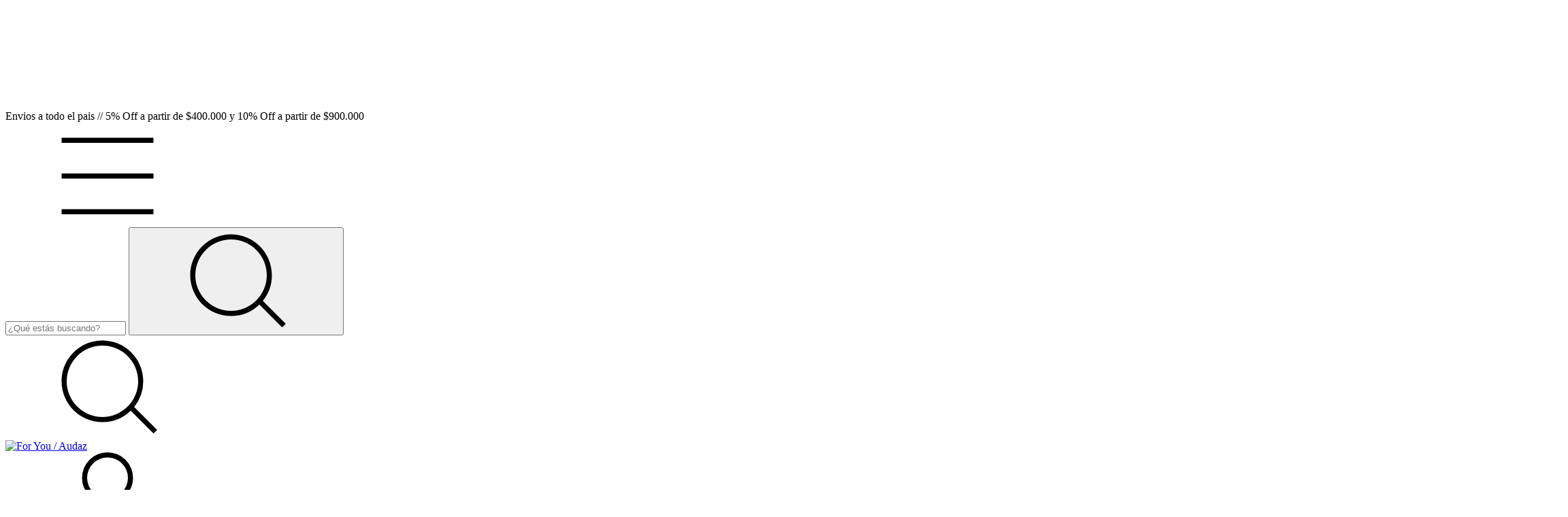

--- FILE ---
content_type: text/plain
request_url: https://www.google-analytics.com/j/collect?v=1&_v=j102&a=2003655751&t=pageview&_s=1&dl=https%3A%2F%2Faudazmoda.com.ar%2Fpreguntas-frecuentes-faqs%2F&ul=en-us%40posix&dt=Preguntas%20Frecuentes%20%2F%20FAQs&sr=1280x720&vp=1280x720&_u=aGBAgEIJAAAAACAMI~&jid=825895577&gjid=79251435&cid=952928556.1764531970&tid=UA-195465606-1&_gid=1805985907.1764531970&_slc=1&z=1050628938
body_size: -565
content:
2,cG-551KW6VNQC